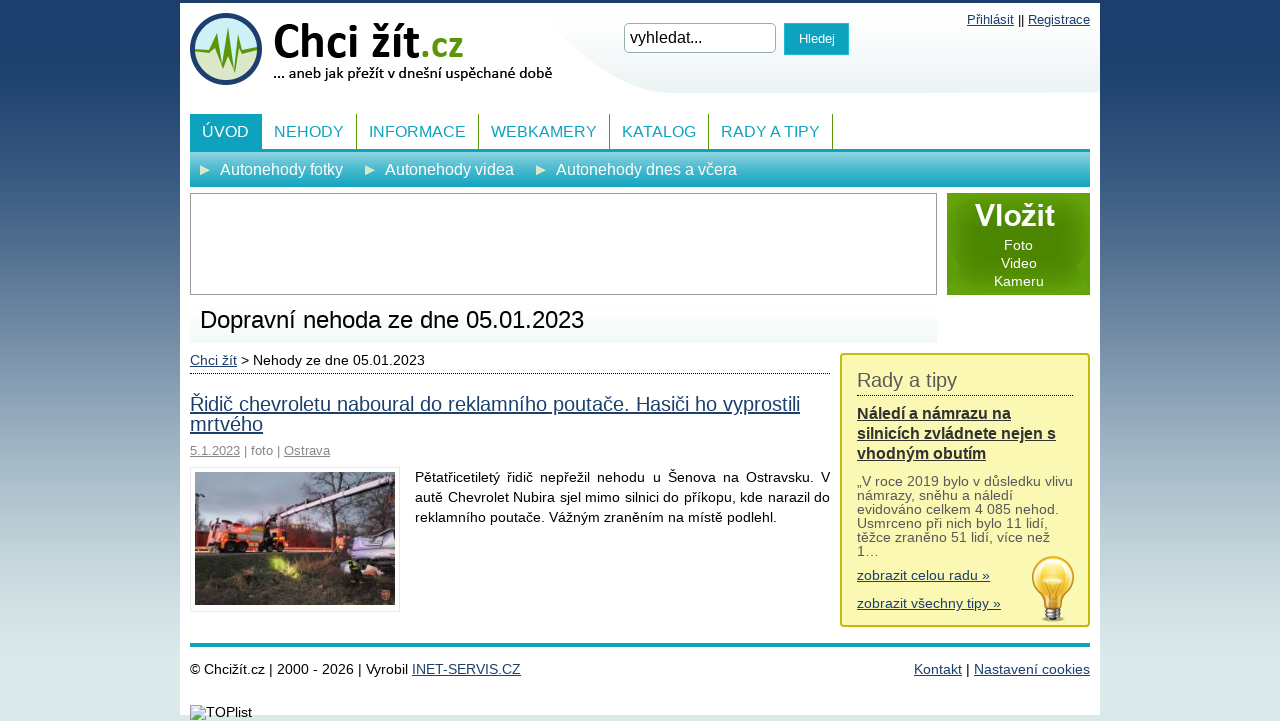

--- FILE ---
content_type: text/html; charset=utf-8
request_url: https://www.chcizit.cz/nehoda-ze-dne/05-01-2023/
body_size: 3450
content:
<!-- ?xml version="1.0" encoding="utf-8"? --><!DOCTYPE html>
<html lang="cs">
<head>
<meta http-equiv="Content-Type" content="text/html; charset=utf-8">
<title>Dopravní nehoda ze dne 05.01.2023 | Chci žít</title>
<link rel="shortcut icon" href="https://www.chcizit.cz/favicon.ico">
<meta name="keywords" content="Chci žít, Dopravní nehoda ze dne 05.01.2023">
<meta name="description" content="Chci žít - Dopravní nehoda ze dne 05.01.2023">
<meta name="author" content="Chci žít">
<meta name="robots" content="index,follow">
<meta name="viewport" content="width=device-width,initial-scale=1">
<link rel="stylesheet" type="text/css" href="https://www.chcizit.cz/temp/cssloader-a7420724f6e8.css?1752138115">
        <!-- Google tag (gtag.js) -->
<script async src="https://www.googletagmanager.com/gtag/js?id=G-LLKYDYTJCT"></script>
<script>
    window.dataLayer = window.dataLayer || [];
    function gtag(){ dataLayer.push(arguments);}
    gtag('js', new Date());
    gtag('config', 'G-LLKYDYTJCT');
</script>
        
<script async src="https://pagead2.googlesyndication.com/pagead/js/adsbygoogle.js?client=ca-pub-2046812777327504" crossorigin="anonymous"></script>
<script type="text/javascript" src="https://www.chcizit.cz/temp/jsloader-8bd7e2513cc9.js?1752138115"></script>
</head>

<body class="body-bg">





        <div id="container">

                <h1 class="hh1">Dopravní nehoda ze dne 05.01.2023</h1>

        <div class="h1_space"></div>

        <div id="content-wrapper">

                <div id="content">

<div id="snippet--flash"></div>






    	
	
    
        <div class="subarticle">           
            
            <h2><a href="/ridic-chevroletu-naboural-do-poutace-5875/" title="Řidič chevroletu naboural do reklamního poutače. Hasiči ho vyprostili mrtvého">Řidič chevroletu naboural do reklamního poutače. Hasiči ho vyprostili mrtvého</a></h2>

            
            <p class="more_info">  
                
         

                
                                      
                    <a href="/nehoda-ze-dne/05-01-2023/">5.1.2023</a>                      
                
                
               
               
               
                | foto
               
                 | <a href="/region/ostrava/">Ostrava</a></p>
            
            
           
            
                
                    <a class="image" href="/ridic-chevroletu-naboural-do-poutace-5875/" title="Řidič chevroletu naboural do reklamního poutače. Hasiči ho vyprostili mrtvého">
                        <img src="/uploads/images/5875/thumb/014718-5875.jpg" alt="Řidič chevroletu naboural do reklamního poutače. Hasiči ho vyprostili mrtvého" width="200">
                    </a>
           
            
           
            
            
            
            <div class="text">
                <p>
                        Pětatřicetiletý řidič nepřežil nehodu u Šenova na Ostravsku. V autě Chevrolet Nubira sjel mimo silnici do příkopu, kde narazil do reklamního poutače. Vážným zraněním na místě podlehl.

                </p>
            </div>
             <div class="cleaner"></div>
        </div>
        
        
        
        <div class="cleaner"></div>
        
    



                </div><!-- content end -->





                <div id="right-slide">




                                 
                      








                    



                            <div class="box advice_box" id="advice_box">

                                <p class="heading">Rady a tipy</p>

                                <h2 class="topic"><a href="/naledi-a-namraza-5752/"
                                                     onClick="_gaq.push(['_trackEvent', 'Rady a tipy', 'Rady a tipy',,, false]);">
                                        Náledí a námrazu na silnicích zvládnete nejen s vhodným obutím</a>
                                </h2>

                                <p class="advice_text">„V roce 2019 bylo v&nbsp;důsledku vlivu námrazy, sněhu a náledí evidováno celkem 4 085 nehod. Usmrceno při nich bylo 11 lidí, těžce zraněno 51 lidí, více než 1…</p>

                                <a href="/naledi-a-namraza-5752/"
                                   onClick="_gaq.push(['_trackEvent', 'Rady a tipy', 'Rady a tipy',,, false]);">
                                    zobrazit celou radu &raquo;</a>
                                <br>

                                <br>

                                <a href="/rady-a-tipy/"
                                   onClick="_gaq.push(['_trackEvent', 'Rady a tipy', 'Rady a tipy',,, false]);">
                                    zobrazit všechny tipy &raquo;</a>


                            </div>

                                <script type="text/javascript">
                                    $(document).ready(function() {
                                        $('#advice_box').scrollToFixed({ marginTop: 10});
                                    });
                                </script>









                </div><!-- right-stripe end -->

                <div class="cleaner"></div>

        </div><!-- wrapper end -->


        <div id="header">

            <div id="logo">
                <a href="https://www.chcizit.cz/">Chci žít.cz - dopravní nehody, autonehody, bouračky<span></span></a>
            </div>




	            <div class="login-box login-box-noMobile">
	                		                <div style="float: right">
		                    <a href="/registration/login/">Přihlásit</a> || <a href="/registration/default/">Registrace</a>		                </div>
	            </div>


            <div class="top-search">

<form action="/nehoda-ze-dne/05-01-2023/?do=searchForm-submit" method="post" id="frm-searchForm">                    <input type="text" size="20" class="text text" name="fulltext" id="frmsearchForm-fulltext" required data-nette-rules="{op:':filled',msg:&quot;Pros\u00edm vypl\u0148te text.&quot;}" value="">
                    <input type="submit" class="submit1 button" title="Odeslat k vyhledání" name="search" id="frmsearchForm-search" value="Hledej">
                    <div class="cleaner"></div>
<div><input type="hidden" name="_token_" id="frmsearchForm-_token_" value="37c0446d32408d04ded3046a94d3ff29"></div>
</form>

            </div>



	            <div class="cleaner"></div>
           <div class="square-mobile">
   </div>


   <div class="cleaner"></div>



   <p class="show_navigation">
       <a href="#" onclick="javascript:$('#mainMenu').toggle('blind'); return true;">MENU</a>
   </p>

   <div class="menu" id="mainMenu">

       <ul class="level1">
           <li class="level1 active"><a href="/">Úvod</a>
               <ul class="level2">
                   <li class="level2"><a href="/autonehody-foto/">Autonehody fotky</a></li>
                   <li class="level2"><a href="/autonehody-videa/">Autonehody videa</a></li>
                   <li class="level2"><a href="/dopravni-nehody/dnes/">Autonehody dnes a včera</a></li>
               </ul>
           </li>
           <li class="level1 "><a href="/nehody/">Nehody</a>
               <ul class="level2">
                   <li class="level2"><a href="/autonehody-foto/">Autonehody fotky</a></li>
                   <li class="level2"><a href="/autonehody-videa/">Autonehody videa</a></li>
                  <li class="level2"><a href="/letecke-nehody/">Letecké nehody</a></li>
                   <li class="level2"><a href="/katastrofy-4917/">Katastrofy</a></li>
                   <li class="level2"><a href="/vlozit-foto/">Vložit fotky</a></li>
                   <li class="level2"><a href="/vlozit-video/">Vložit video</a></li>
               </ul>
           </li>
           <li class="level1 "><a href="/zpravicky/">Informace</a>
               <ul class="level2">
                   <li class="level2"><a href="/zpravicky/">Zprávy</a></li>
                   <li class="level2"><a href="/rady-pro-ridice-4290/">Rady pro řidiče</a></li>
                   <li class="level2"><a href="/prvni-pomoc-4292/">První pomoc</a></li>
                   <li class="level2"><a href="/bezpecnost-na-vozovce-4291/">Bezpečnost na vozovce</a></li>
               </ul>
           </li>
           <li class="level1 "><a href="/kamery/">Webkamery</a>
               <ul class="level2">

                   <li class="level2"><a href="/kamery/praha/">Praha</a></li>
                   <li class="level2"><a href="/kamery/brno/">Brno</a></li>
                   <li class="level2"><a href="/kamery/ceske-budejovice/">České Budějovice</a></li>
                   <li class="level2"><a href="/kamery/hradec-kralove/">Hradec Králové</a></li>

                   <li class="level2"><a href="/kamery/jihlava/">Jihlava</a></li>
                   <li class="level2"><a href="/kamery/karlovy-vary/">Karlovy Vary</a></li>
                   <li class="level2"><a href="/kamery/liberec/">Liberec</a></li>


                                           </ul>
                    </li>
                    <li class="level1 " ><a href="/katalog/">Katalog</a>
                         <ul class="level2">

                            <li class="level2"><a href="/kontakt-23/">Vložit záznam do katalogu</a></li>

                        </ul>
                    </li>

                    
                    <li class="level1 " ><a href="/rady-a-tipy/">Rady a tipy</a></li>


                </ul>

            </div>




            <div class="leaderboard">


                            

        </div>


        <div class="add_button" id="add_button_noMobile">

            <a class="big_add" href="/vlozit-foto/"></a>

            <a href="/vlozit-foto/">Foto</a>
            <a href="/vlozit-video/">Video</a>
            <a href="/vlozit-kameru/">Kameru</a>

        </div>

        <div class="cleaner"></div>





        <div class="cleaner"></div>



        <div class="breadcrumbs" id="breadcrumbs">
            <a href="https://www.chcizit.cz/" title="Chci žít">Chci žít</a>
            >
            Nehody ze dne 05.01.2023
        </div>


     <script type="text/javascript">

        //posune SEO text ne HP dolu o vysku main zpravy + x px
        $("#content").css('margin-top', $("#breadcrumbs").height());
        //$("#hp_main_article").css('top', $("#snippet--flash").height());

    </script>






         <div class="partner1 dnone">
             Partner webu: &nbsp;&nbsp;
        </div>

    </div>



    <div id="underfooter">


        © Chcižít.cz | 2000 - 2026 | Vyrobil <a href="https://www.inet-servis.cz/">INET-SERVIS.CZ</a>

        
        <span class="right">
            <a href="/kontakt-23/">Kontakt</a>
             | <a href="/cookies-5846/">Nastavení cookies</a>

                       </span>

        </div>




            	        
                	        
        <div id="sky2spacer">&nbsp;</div>



		<p class="left">
					<script type="text/javascript">
			<!--
			document.write('<img src="https://toplist.cz/dot.asp?id=261840&amp;https='+escape(document.referrer)+'&amp;t='+escape(document.title)+
			'&amp;wi='+escape(window.screen.width)+'&amp;he='+escape(window.screen.height)+'&amp;cd='+escape(window.screen.colorDepth)+'" width="1" height="1" border=0 alt="TOPlist" />');
			//--></script>
		</p>


    </div><!-- container end -->







    <script type="text/javascript">

        searchSettings('vyhledat...');

    </script>


    <script type="text/javascript">
        $(".login-errors").livequery(function () {
            var el = $(this);
            setTimeout(function () {
                    el.animate({"opacity": 0}, 5000);
                    el.slideUp();
            }, 7000);
        });

        inputDefaultTextId('frmcommonLoginForm-mail', 'Váš email...');
        inputDefaultTextId('frmcommonLoginForm-password', 'Heslo');


        //posune SEO text ne HP dolu o vysku main zpravy + x px
        $("#page_text_wrap").css('padding-top', $("#hp_main_article").height()+40);
        $( window ).resize(function() {
       		$("#page_text_wrap").css('padding-top', $("#hp_main_article").height()+40);
    	})

        $("#hp_main_article").css('top', $("#snippet--flash").height());






    </script>


    


</body>
</html>


--- FILE ---
content_type: text/html; charset=utf-8
request_url: https://www.google.com/recaptcha/api2/aframe
body_size: 268
content:
<!DOCTYPE HTML><html><head><meta http-equiv="content-type" content="text/html; charset=UTF-8"></head><body><script nonce="lOBK_G94h3VBKSV_irDNRg">/** Anti-fraud and anti-abuse applications only. See google.com/recaptcha */ try{var clients={'sodar':'https://pagead2.googlesyndication.com/pagead/sodar?'};window.addEventListener("message",function(a){try{if(a.source===window.parent){var b=JSON.parse(a.data);var c=clients[b['id']];if(c){var d=document.createElement('img');d.src=c+b['params']+'&rc='+(localStorage.getItem("rc::a")?sessionStorage.getItem("rc::b"):"");window.document.body.appendChild(d);sessionStorage.setItem("rc::e",parseInt(sessionStorage.getItem("rc::e")||0)+1);localStorage.setItem("rc::h",'1769185209242');}}}catch(b){}});window.parent.postMessage("_grecaptcha_ready", "*");}catch(b){}</script></body></html>